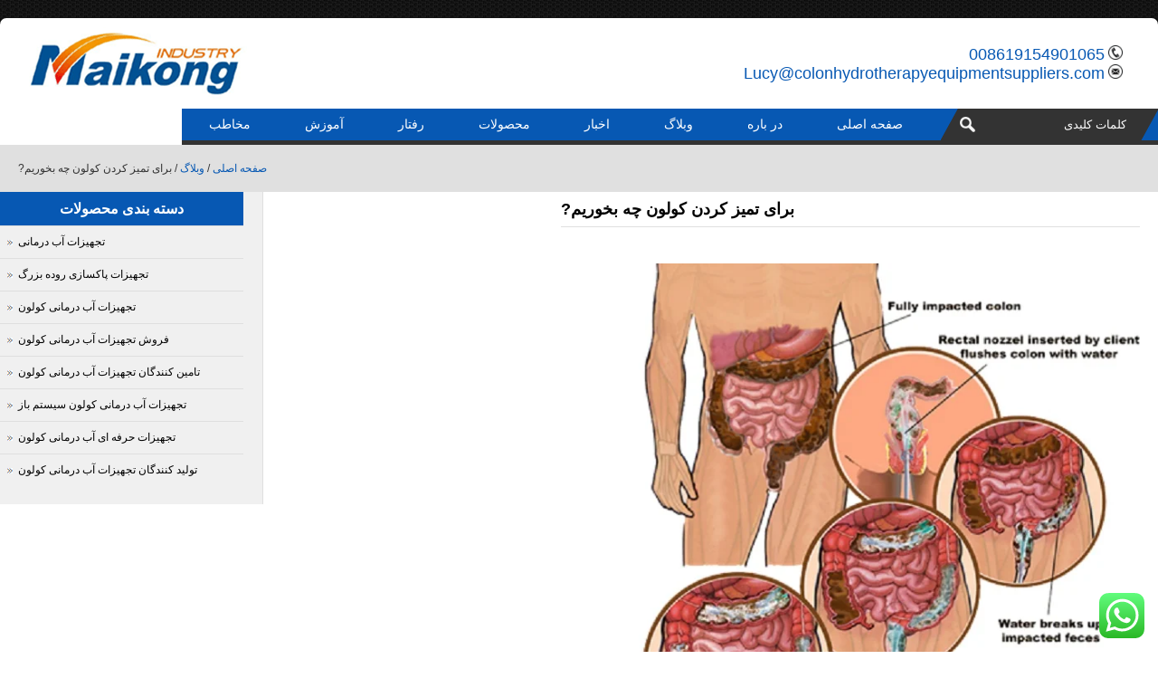

--- FILE ---
content_type: text/html; charset=UTF-8
request_url: https://www.colonhydrotherapyequipmentsuppliers.com/what-to-eat-to-clean-colon.html?lang=fa
body_size: 15618
content:
<!DOCTYPE html PUBLIC "-//W3C//DTD XHTML 1.0 Transitional//EN" "http://www.w3.org/TR/xhtml1/DTD/xhtml1-transitional.dtd">
<html xmlns="http://www.w3.org/1999/xhtml" lang="fa" dir="rtl">
<head>
<title>What To Eat To Clean Colon? &ndash; تولید کننده تجهیزات آب درمانی کولون</title>
<meta http-equiv="Content-Type" content="text/html; charset=utf-8" />
<meta name="viewport" content="width=device-width; initial-scale=1.0" />

<meta name="description" content="Eat more fiber-rich foods like fruits, سبزیجات, غلات کامل, and legumes. 	Drink plenty of water to help flush out toxins and waste from your colon. 	Include probiotic-rich foods like yogurt, kefir, and fer..." />
<link rel="stylesheet" type="text/css" media="all" href="https://www.colonhydrotherapyequipmentsuppliers.com/wp-content/themes/seoway2019/seoway20149/style.css" />
<script type='text/javascript' src='https://www.colonhydrotherapyequipmentsuppliers.com/wp-includes/js/jquery/jquery.js'></script>
<script type='text/javascript' language="javascript1.2" src="https://www.colonhydrotherapyequipmentsuppliers.com/wp-content/themes/seoway2019/seoway20149/imgfade.js"></script>
<style>
body{ background-color:#ffffff; background-image:url(https://www.colonhydrotherapyequipmentsuppliers.com/wp-content/themes/seoway2019/seoway20149/images/bg.jpg);}
#pic ul li:hover .prom{ border:1px solid #0758b3;}
a.button5,#access ul ul :hover > a,#access { background-color:#0758b3;}
#primary h3{border:1px solid #0758b3; background-color:#0758b3;}
#primary li .current-cat a,#primary li .current-cat-parent a,a:link,a:visited,#top a:hover,#access ul ul  a:hover ,#access ul ul li.current_page_item > a,
#access ul ul li.current-menu-ancestor > a,
#access ul ul li.current-menu-item > a,
#access ul ul li.current-menu-parent > a,#primary li ul  li:hover a{color:#0758b3;}
#mchatbutton{ background-color:#0758b3; }
.qqlv {border: 5px solid #0758b3;}
</style>
<script id="cookieyes" type="text/javascript" src="https://cdn-cookieyes.com/client_data/c937661bfcd62d60791cfe8c/script.js"></script>
<!-- Search Engine Optimization by Rank Math PRO - https://rankmath.com/ -->
<meta name="description" content="Eat more fiber-rich foods like fruits, سبزیجات, غلات کامل, and legumes. Drink plenty of water to help flush out toxins and waste from your colon."/>
<meta name="robots" content="follow, index, max-snippet:-1, max-video-preview:-1, max-image-preview:large"/>
<link rel="canonical" href="https://www.colonhydrotherapyequipmentsuppliers.com/fa/what-to-eat-to-clean-colon.html" />
<meta property="og:locale" content="fa_IR" />
<meta property="og:type" content="article" />
<meta property="og:title" content="What To Eat To Clean Colon? &ndash; تولید کننده تجهیزات آب درمانی کولون" />
<meta property="og:description" content="Eat more fiber-rich foods like fruits, سبزیجات, غلات کامل, and legumes. Drink plenty of water to help flush out toxins and waste from your colon." />
<meta property="og:url" content="https://www.colonhydrotherapyequipmentsuppliers.com/what-to-eat-to-clean-colon.html" />
<meta property="og:site_name" content="تولید کننده تجهیزات آب درمانی کولون" />
<meta property="article:section" content="وبلاگ" />
<meta property="og:image" content="https://www.colonhydrotherapyequipmentsuppliers.com/wp-content/uploads/2023/08/Colonics-Machine-Price-198.jpg" />
<meta property="og:image:secure_url" content="https://www.colonhydrotherapyequipmentsuppliers.com/wp-content/uploads/2023/08/Colonics-Machine-Price-198.jpg" />
<meta property="og:image:width" content="700" />
<meta property="og:image:height" content="723" />
<meta property="og:image:alt" content="قیمت دستگاه کولونکس" />
<meta property="og:image:type" content="image/jpeg" />
<meta property="article:published_time" content="2023-08-09T07:43:54+00:00" />
<meta name="twitter:card" content="summary_large_image" />
<meta name="twitter:title" content="What To Eat To Clean Colon? &ndash; تولید کننده تجهیزات آب درمانی کولون" />
<meta name="twitter:description" content="Eat more fiber-rich foods like fruits, سبزیجات, غلات کامل, and legumes. Drink plenty of water to help flush out toxins and waste from your colon." />
<meta name="twitter:image" content="https://www.colonhydrotherapyequipmentsuppliers.com/wp-content/uploads/2023/08/Colonics-Machine-Price-198.jpg" />
<meta name="twitter:label1" content="Written by" />
<meta name="twitter:data1" content="تامین کنندگان تجهیزات کولون هیدروتراپی" />
<meta name="twitter:label2" content="Time to read" />
<meta name="twitter:data2" content="Less than a minute" />
<script type="application/ld+json" class="rank-math-schema-pro">{"@context":"https://schema.org","@graph":[{"@type":["HealthAndBeautyBusiness","Organization"],"@id":"https://www.colonhydrotherapyequipmentsuppliers.com/#organization","name":"Colon Hydrotherapy Equipment manufacturer","url":"https://www.colonhydrotherapyequipmentsuppliers.com","email":"colonhydrotherapyequipmentsuppliers","logo":{"@type":"ImageObject","@id":"https://www.colonhydrotherapyequipmentsuppliers.com/#logo","url":"https://www.colonhydrotherapyequipmentsuppliers.com/wp-content/uploads/2024/10/MAIKONG-COLONIC-MACHINE.jpg","contentUrl":"https://www.colonhydrotherapyequipmentsuppliers.com/wp-content/uploads/2024/10/MAIKONG-COLONIC-MACHINE.jpg","caption":"Colon Hydrotherapy Equipment manufacturer","inLanguage":"fa-IR","width":"665","height":"204"},"openingHours":["Monday,Tuesday,Wednesday,Thursday,Friday,Saturday,Sunday 09:00-17:00"],"image":{"@id":"https://www.colonhydrotherapyequipmentsuppliers.com/#logo"}},{"@type":"WebSite","@id":"https://www.colonhydrotherapyequipmentsuppliers.com/#website","url":"https://www.colonhydrotherapyequipmentsuppliers.com","name":"Colon Hydrotherapy Equipment manufacturer","alternateName":"Colon Hydrotherapy Equipment manufacturer","publisher":{"@id":"https://www.colonhydrotherapyequipmentsuppliers.com/#organization"},"inLanguage":"fa-IR"},{"@type":"ImageObject","@id":"https://www.colonhydrotherapyequipmentsuppliers.com/wp-content/uploads/2023/08/Colonics-Machine-Price-198.jpg","url":"https://www.colonhydrotherapyequipmentsuppliers.com/wp-content/uploads/2023/08/Colonics-Machine-Price-198.jpg","width":"200","height":"200","inLanguage":"fa-IR"},{"@type":"BreadcrumbList","@id":"https://www.colonhydrotherapyequipmentsuppliers.com/what-to-eat-to-clean-colon.html#breadcrumb","itemListElement":[{"@type":"ListItem","position":"1","item":{"@id":"https://www.colonhydrotherapyequipmentsuppliers.com","name":"Home"}},{"@type":"ListItem","position":"2","item":{"@id":"https://www.colonhydrotherapyequipmentsuppliers.com/blog","name":"BLOG"}},{"@type":"ListItem","position":"3","item":{"@id":"https://www.colonhydrotherapyequipmentsuppliers.com/what-to-eat-to-clean-colon.html","name":"What to Eat to Clean Colon?"}}]},{"@type":"WebPage","@id":"https://www.colonhydrotherapyequipmentsuppliers.com/what-to-eat-to-clean-colon.html#webpage","url":"https://www.colonhydrotherapyequipmentsuppliers.com/what-to-eat-to-clean-colon.html","name":"What To Eat To Clean Colon? &ndash; Colon Hydrotherapy Equipment Manufacturer","datePublished":"2023-08-09T07:43:54+00:00","dateModified":"2023-08-09T07:43:54+00:00","isPartOf":{"@id":"https://www.colonhydrotherapyequipmentsuppliers.com/#website"},"primaryImageOfPage":{"@id":"https://www.colonhydrotherapyequipmentsuppliers.com/wp-content/uploads/2023/08/Colonics-Machine-Price-198.jpg"},"inLanguage":"fa-IR","breadcrumb":{"@id":"https://www.colonhydrotherapyequipmentsuppliers.com/what-to-eat-to-clean-colon.html#breadcrumb"}},{"@type":"Person","@id":"https://www.colonhydrotherapyequipmentsuppliers.com/author/colonhydrotherapyequipmentsuppliers","name":"colonhydrotherapyequipmentsuppliers","url":"https://www.colonhydrotherapyequipmentsuppliers.com/author/colonhydrotherapyequipmentsuppliers","image":{"@type":"ImageObject","@id":"https://secure.gravatar.com/avatar/d6e526a901c7dddd6f3271e32bb19dfbc86a3211efef455fe321c146a191a0fe?s=96&amp;d=mm&amp;r=g","url":"https://secure.gravatar.com/avatar/d6e526a901c7dddd6f3271e32bb19dfbc86a3211efef455fe321c146a191a0fe?s=96&amp;d=mm&amp;r=g","caption":"colonhydrotherapyequipmentsuppliers","inLanguage":"fa-IR"},"sameAs":["https://www.colonhydrotherapyequipmentsuppliers.com"],"worksFor":{"@id":"https://www.colonhydrotherapyequipmentsuppliers.com/#organization"}},{"@type":"NewsArticle","headline":"What To Eat To Clean Colon? &ndash; Colon Hydrotherapy Equipment Manufacturer","datePublished":"2023-08-09T07:43:54+00:00","dateModified":"2023-08-09T07:43:54+00:00","articleSection":"BLOG","author":{"@id":"https://www.colonhydrotherapyequipmentsuppliers.com/author/colonhydrotherapyequipmentsuppliers","name":"colonhydrotherapyequipmentsuppliers"},"publisher":{"@id":"https://www.colonhydrotherapyequipmentsuppliers.com/#organization"},"description":"Eat more fiber-rich foods like fruits, vegetables, whole grains, and legumes. Drink plenty of water to help flush out toxins and waste from your colon.","copyrightYear":"2023","copyrightHolder":{"@id":"https://www.colonhydrotherapyequipmentsuppliers.com/#organization"},"name":"What To Eat To Clean Colon? &ndash; Colon Hydrotherapy Equipment Manufacturer","@id":"https://www.colonhydrotherapyequipmentsuppliers.com/what-to-eat-to-clean-colon.html#richSnippet","isPartOf":{"@id":"https://www.colonhydrotherapyequipmentsuppliers.com/what-to-eat-to-clean-colon.html#webpage"},"image":{"@id":"https://www.colonhydrotherapyequipmentsuppliers.com/wp-content/uploads/2023/08/Colonics-Machine-Price-198.jpg"},"inLanguage":"fa-IR","mainEntityOfPage":{"@id":"https://www.colonhydrotherapyequipmentsuppliers.com/what-to-eat-to-clean-colon.html#webpage"}}]}</script>
<!-- /Rank Math WordPress SEO plugin -->

<link rel="alternate" title="oEmbed (JSON)" type="application/json+oembed" href="https://www.colonhydrotherapyequipmentsuppliers.com/fa/wp-json/oembed/1.0/embed?url=https%3A%2F%2Fwww.colonhydrotherapyequipmentsuppliers.com%2Fwhat-to-eat-to-clean-colon.html" />
<link rel="alternate" title="oEmbed (XML)" type="text/xml+oembed" href="https://www.colonhydrotherapyequipmentsuppliers.com/fa/wp-json/oembed/1.0/embed?url=https%3A%2F%2Fwww.colonhydrotherapyequipmentsuppliers.com%2Fwhat-to-eat-to-clean-colon.html&format=xml" />
<style id='wp-img-auto-sizes-contain-inline-css' type='text/css'>
img:is([sizes=auto i],[sizes^="auto," i]){contain-intrinsic-size:3000px 1500px}
/*# sourceURL=wp-img-auto-sizes-contain-inline-css */
</style>
<link rel='stylesheet' id='ht_ctc_main_css-css' href='https://www.colonhydrotherapyequipmentsuppliers.com/wp-content/plugins/click-to-chat-for-whatsapp/new/inc/assets/css/main.css?ver=4.20' type='text/css' media='all' />
<style id='wp-emoji-styles-inline-css' type='text/css'>

	img.wp-smiley, img.emoji {
		display: inline !important;
		border: none !important;
		box-shadow: none !important;
		height: 1em !important;
		width: 1em !important;
		margin: 0 0.07em !important;
		vertical-align: -0.1em !important;
		background: none !important;
		padding: 0 !important;
	}
/*# sourceURL=wp-emoji-styles-inline-css */
</style>
<style id='classic-theme-styles-inline-css' type='text/css'>
/*! This file is auto-generated */
.wp-block-button__link{color:#fff;background-color:#32373c;border-radius:9999px;box-shadow:none;text-decoration:none;padding:calc(.667em + 2px) calc(1.333em + 2px);font-size:1.125em}.wp-block-file__button{background:#32373c;color:#fff;text-decoration:none}
/*# sourceURL=/wp-includes/css/classic-themes.min.css */
</style>
<style id='akismet-widget-style-inline-css' type='text/css'>

			.a-stats {
				--akismet-color-mid-green: #357b49;
				--akismet-color-white: #fff;
				--akismet-color-light-grey: #f6f7f7;

				max-width: 350px;
				width: auto;
			}

			.a-stats * {
				all: unset;
				box-sizing: border-box;
			}

			.a-stats strong {
				font-weight: 600;
			}

			.a-stats a.a-stats__link,
			.a-stats a.a-stats__link:visited,
			.a-stats a.a-stats__link:active {
				background: var(--akismet-color-mid-green);
				border: none;
				box-shadow: none;
				border-radius: 8px;
				color: var(--akismet-color-white);
				cursor: pointer;
				display: block;
				font-family: -apple-system, BlinkMacSystemFont, 'Segoe UI', 'Roboto', 'Oxygen-Sans', 'Ubuntu', 'Cantarell', 'Helvetica Neue', sans-serif;
				font-weight: 500;
				padding: 12px;
				text-align: center;
				text-decoration: none;
				transition: all 0.2s ease;
			}

			/* Extra specificity to deal with TwentyTwentyOne focus style */
			.widget .a-stats a.a-stats__link:focus {
				background: var(--akismet-color-mid-green);
				color: var(--akismet-color-white);
				text-decoration: none;
			}

			.a-stats a.a-stats__link:hover {
				filter: brightness(110%);
				box-shadow: 0 4px 12px rgba(0, 0, 0, 0.06), 0 0 2px rgba(0, 0, 0, 0.16);
			}

			.a-stats .count {
				color: var(--akismet-color-white);
				display: block;
				font-size: 1.5em;
				line-height: 1.4;
				padding: 0 13px;
				white-space: nowrap;
			}
		
/*# sourceURL=akismet-widget-style-inline-css */
</style>
<link rel='stylesheet' id='wp-pagenavi-css' href='https://www.colonhydrotherapyequipmentsuppliers.com/wp-content/plugins/wp-pagenavi/pagenavi-css.css?ver=2.70' type='text/css' media='all' />
<script type="text/javascript" src="https://www.colonhydrotherapyequipmentsuppliers.com/wp-includes/js/jquery/jquery.min.js?ver=3.7.1" id="jquery-core-js"></script>
<script type="text/javascript" src="https://www.colonhydrotherapyequipmentsuppliers.com/wp-includes/js/jquery/jquery-migrate.min.js?ver=3.4.1" id="jquery-migrate-js"></script>
<link rel="https://api.w.org/" href="https://www.colonhydrotherapyequipmentsuppliers.com/wp-json/" /><link rel="alternate" title="JSON" type="application/json" href="https://www.colonhydrotherapyequipmentsuppliers.com/fa/wp-json/wp/v2/posts/695" /><link rel="stylesheet" href="https://www.colonhydrotherapyequipmentsuppliers.com/wp-content/themes/seoway2019/seoway20149/rtl.css" type="text/css" media="screen" />
<link rel='shortlink' href='https://www.colonhydrotherapyequipmentsuppliers.com/?p=695' />
<link rel="alternate" hreflang="en" href="/what-to-eat-to-clean-colon.html"/><link rel="alternate" hreflang="ar" href="/ar/what-to-eat-to-clean-colon.html"/><link rel="alternate" hreflang="nl" href="/nl/what-to-eat-to-clean-colon.html"/><link rel="alternate" hreflang="fr" href="/fr/what-to-eat-to-clean-colon.html"/><link rel="alternate" hreflang="de" href="/de/what-to-eat-to-clean-colon.html"/><link rel="alternate" hreflang="it" href="/it/what-to-eat-to-clean-colon.html"/><link rel="alternate" hreflang="pt" href="/pt/what-to-eat-to-clean-colon.html"/><link rel="alternate" hreflang="ro" href="/ro/what-to-eat-to-clean-colon.html"/><link rel="alternate" hreflang="sd" href="/sd/what-to-eat-to-clean-colon.html"/><link rel="alternate" hreflang="sk" href="/sk/what-to-eat-to-clean-colon.html"/><link rel="alternate" hreflang="sl" href="/sl/what-to-eat-to-clean-colon.html"/><link rel="alternate" hreflang="es" href="/es/what-to-eat-to-clean-colon.html"/><link rel="icon" href="https://www.colonhydrotherapyequipmentsuppliers.com/wp-content/uploads/2025/04/cropped-ico-32x32.webp" sizes="32x32" />
<link rel="icon" href="https://www.colonhydrotherapyequipmentsuppliers.com/wp-content/uploads/2025/04/cropped-ico-192x192.webp" sizes="192x192" />
<link rel="apple-touch-icon" href="https://www.colonhydrotherapyequipmentsuppliers.com/wp-content/uploads/2025/04/cropped-ico-180x180.webp" />
<meta name="msapplication-TileImage" content="https://www.colonhydrotherapyequipmentsuppliers.com/wp-content/uploads/2025/04/cropped-ico-270x270.webp" />
<link rel="icon" href="https://www.colonhydrotherapyequipmentsuppliers.com/wp-content/uploads/2023/05/ico1.png"/>
<style id='global-styles-inline-css' type='text/css'>
:root{--wp--preset--aspect-ratio--square: 1;--wp--preset--aspect-ratio--4-3: 4/3;--wp--preset--aspect-ratio--3-4: 3/4;--wp--preset--aspect-ratio--3-2: 3/2;--wp--preset--aspect-ratio--2-3: 2/3;--wp--preset--aspect-ratio--16-9: 16/9;--wp--preset--aspect-ratio--9-16: 9/16;--wp--preset--color--black: #000000;--wp--preset--color--cyan-bluish-gray: #abb8c3;--wp--preset--color--white: #ffffff;--wp--preset--color--pale-pink: #f78da7;--wp--preset--color--vivid-red: #cf2e2e;--wp--preset--color--luminous-vivid-orange: #ff6900;--wp--preset--color--luminous-vivid-amber: #fcb900;--wp--preset--color--light-green-cyan: #7bdcb5;--wp--preset--color--vivid-green-cyan: #00d084;--wp--preset--color--pale-cyan-blue: #8ed1fc;--wp--preset--color--vivid-cyan-blue: #0693e3;--wp--preset--color--vivid-purple: #9b51e0;--wp--preset--gradient--vivid-cyan-blue-to-vivid-purple: linear-gradient(135deg,rgb(6,147,227) 0%,rgb(155,81,224) 100%);--wp--preset--gradient--light-green-cyan-to-vivid-green-cyan: linear-gradient(135deg,rgb(122,220,180) 0%,rgb(0,208,130) 100%);--wp--preset--gradient--luminous-vivid-amber-to-luminous-vivid-orange: linear-gradient(135deg,rgb(252,185,0) 0%,rgb(255,105,0) 100%);--wp--preset--gradient--luminous-vivid-orange-to-vivid-red: linear-gradient(135deg,rgb(255,105,0) 0%,rgb(207,46,46) 100%);--wp--preset--gradient--very-light-gray-to-cyan-bluish-gray: linear-gradient(135deg,rgb(238,238,238) 0%,rgb(169,184,195) 100%);--wp--preset--gradient--cool-to-warm-spectrum: linear-gradient(135deg,rgb(74,234,220) 0%,rgb(151,120,209) 20%,rgb(207,42,186) 40%,rgb(238,44,130) 60%,rgb(251,105,98) 80%,rgb(254,248,76) 100%);--wp--preset--gradient--blush-light-purple: linear-gradient(135deg,rgb(255,206,236) 0%,rgb(152,150,240) 100%);--wp--preset--gradient--blush-bordeaux: linear-gradient(135deg,rgb(254,205,165) 0%,rgb(254,45,45) 50%,rgb(107,0,62) 100%);--wp--preset--gradient--luminous-dusk: linear-gradient(135deg,rgb(255,203,112) 0%,rgb(199,81,192) 50%,rgb(65,88,208) 100%);--wp--preset--gradient--pale-ocean: linear-gradient(135deg,rgb(255,245,203) 0%,rgb(182,227,212) 50%,rgb(51,167,181) 100%);--wp--preset--gradient--electric-grass: linear-gradient(135deg,rgb(202,248,128) 0%,rgb(113,206,126) 100%);--wp--preset--gradient--midnight: linear-gradient(135deg,rgb(2,3,129) 0%,rgb(40,116,252) 100%);--wp--preset--font-size--small: 13px;--wp--preset--font-size--medium: 20px;--wp--preset--font-size--large: 36px;--wp--preset--font-size--x-large: 42px;--wp--preset--spacing--20: 0.44rem;--wp--preset--spacing--30: 0.67rem;--wp--preset--spacing--40: 1rem;--wp--preset--spacing--50: 1.5rem;--wp--preset--spacing--60: 2.25rem;--wp--preset--spacing--70: 3.38rem;--wp--preset--spacing--80: 5.06rem;--wp--preset--shadow--natural: 6px 6px 9px rgba(0, 0, 0, 0.2);--wp--preset--shadow--deep: 12px 12px 50px rgba(0, 0, 0, 0.4);--wp--preset--shadow--sharp: 6px 6px 0px rgba(0, 0, 0, 0.2);--wp--preset--shadow--outlined: 6px 6px 0px -3px rgb(255, 255, 255), 6px 6px rgb(0, 0, 0);--wp--preset--shadow--crisp: 6px 6px 0px rgb(0, 0, 0);}:where(.is-layout-flex){gap: 0.5em;}:where(.is-layout-grid){gap: 0.5em;}body .is-layout-flex{display: flex;}.is-layout-flex{flex-wrap: wrap;align-items: center;}.is-layout-flex > :is(*, div){margin: 0;}body .is-layout-grid{display: grid;}.is-layout-grid > :is(*, div){margin: 0;}:where(.wp-block-columns.is-layout-flex){gap: 2em;}:where(.wp-block-columns.is-layout-grid){gap: 2em;}:where(.wp-block-post-template.is-layout-flex){gap: 1.25em;}:where(.wp-block-post-template.is-layout-grid){gap: 1.25em;}.has-black-color{color: var(--wp--preset--color--black) !important;}.has-cyan-bluish-gray-color{color: var(--wp--preset--color--cyan-bluish-gray) !important;}.has-white-color{color: var(--wp--preset--color--white) !important;}.has-pale-pink-color{color: var(--wp--preset--color--pale-pink) !important;}.has-vivid-red-color{color: var(--wp--preset--color--vivid-red) !important;}.has-luminous-vivid-orange-color{color: var(--wp--preset--color--luminous-vivid-orange) !important;}.has-luminous-vivid-amber-color{color: var(--wp--preset--color--luminous-vivid-amber) !important;}.has-light-green-cyan-color{color: var(--wp--preset--color--light-green-cyan) !important;}.has-vivid-green-cyan-color{color: var(--wp--preset--color--vivid-green-cyan) !important;}.has-pale-cyan-blue-color{color: var(--wp--preset--color--pale-cyan-blue) !important;}.has-vivid-cyan-blue-color{color: var(--wp--preset--color--vivid-cyan-blue) !important;}.has-vivid-purple-color{color: var(--wp--preset--color--vivid-purple) !important;}.has-black-background-color{background-color: var(--wp--preset--color--black) !important;}.has-cyan-bluish-gray-background-color{background-color: var(--wp--preset--color--cyan-bluish-gray) !important;}.has-white-background-color{background-color: var(--wp--preset--color--white) !important;}.has-pale-pink-background-color{background-color: var(--wp--preset--color--pale-pink) !important;}.has-vivid-red-background-color{background-color: var(--wp--preset--color--vivid-red) !important;}.has-luminous-vivid-orange-background-color{background-color: var(--wp--preset--color--luminous-vivid-orange) !important;}.has-luminous-vivid-amber-background-color{background-color: var(--wp--preset--color--luminous-vivid-amber) !important;}.has-light-green-cyan-background-color{background-color: var(--wp--preset--color--light-green-cyan) !important;}.has-vivid-green-cyan-background-color{background-color: var(--wp--preset--color--vivid-green-cyan) !important;}.has-pale-cyan-blue-background-color{background-color: var(--wp--preset--color--pale-cyan-blue) !important;}.has-vivid-cyan-blue-background-color{background-color: var(--wp--preset--color--vivid-cyan-blue) !important;}.has-vivid-purple-background-color{background-color: var(--wp--preset--color--vivid-purple) !important;}.has-black-border-color{border-color: var(--wp--preset--color--black) !important;}.has-cyan-bluish-gray-border-color{border-color: var(--wp--preset--color--cyan-bluish-gray) !important;}.has-white-border-color{border-color: var(--wp--preset--color--white) !important;}.has-pale-pink-border-color{border-color: var(--wp--preset--color--pale-pink) !important;}.has-vivid-red-border-color{border-color: var(--wp--preset--color--vivid-red) !important;}.has-luminous-vivid-orange-border-color{border-color: var(--wp--preset--color--luminous-vivid-orange) !important;}.has-luminous-vivid-amber-border-color{border-color: var(--wp--preset--color--luminous-vivid-amber) !important;}.has-light-green-cyan-border-color{border-color: var(--wp--preset--color--light-green-cyan) !important;}.has-vivid-green-cyan-border-color{border-color: var(--wp--preset--color--vivid-green-cyan) !important;}.has-pale-cyan-blue-border-color{border-color: var(--wp--preset--color--pale-cyan-blue) !important;}.has-vivid-cyan-blue-border-color{border-color: var(--wp--preset--color--vivid-cyan-blue) !important;}.has-vivid-purple-border-color{border-color: var(--wp--preset--color--vivid-purple) !important;}.has-vivid-cyan-blue-to-vivid-purple-gradient-background{background: var(--wp--preset--gradient--vivid-cyan-blue-to-vivid-purple) !important;}.has-light-green-cyan-to-vivid-green-cyan-gradient-background{background: var(--wp--preset--gradient--light-green-cyan-to-vivid-green-cyan) !important;}.has-luminous-vivid-amber-to-luminous-vivid-orange-gradient-background{background: var(--wp--preset--gradient--luminous-vivid-amber-to-luminous-vivid-orange) !important;}.has-luminous-vivid-orange-to-vivid-red-gradient-background{background: var(--wp--preset--gradient--luminous-vivid-orange-to-vivid-red) !important;}.has-very-light-gray-to-cyan-bluish-gray-gradient-background{background: var(--wp--preset--gradient--very-light-gray-to-cyan-bluish-gray) !important;}.has-cool-to-warm-spectrum-gradient-background{background: var(--wp--preset--gradient--cool-to-warm-spectrum) !important;}.has-blush-light-purple-gradient-background{background: var(--wp--preset--gradient--blush-light-purple) !important;}.has-blush-bordeaux-gradient-background{background: var(--wp--preset--gradient--blush-bordeaux) !important;}.has-luminous-dusk-gradient-background{background: var(--wp--preset--gradient--luminous-dusk) !important;}.has-pale-ocean-gradient-background{background: var(--wp--preset--gradient--pale-ocean) !important;}.has-electric-grass-gradient-background{background: var(--wp--preset--gradient--electric-grass) !important;}.has-midnight-gradient-background{background: var(--wp--preset--gradient--midnight) !important;}.has-small-font-size{font-size: var(--wp--preset--font-size--small) !important;}.has-medium-font-size{font-size: var(--wp--preset--font-size--medium) !important;}.has-large-font-size{font-size: var(--wp--preset--font-size--large) !important;}.has-x-large-font-size{font-size: var(--wp--preset--font-size--x-large) !important;}
/*# sourceURL=global-styles-inline-css */
</style>
<meta name="translation-stats" content='{"total_phrases":143,"translated_phrases":95,"human_translated_phrases":null,"hidden_phrases":15,"hidden_translated_phrases":15,"hidden_translateable_phrases":null,"meta_phrases":54,"meta_translated_phrases":14,"time":null}'/>
</head>
<body>
<div id="pages">
<div id="wrapper">
<div id="top">
	<div id="mleft" class="header"><a href="https://www.colonhydrotherapyequipmentsuppliers.com/fa/" title="تولید کننده تجهیزات آب درمانی کولون"><img src="https://www.colonhydrotherapyequipmentsuppliers.com/wp-content/uploads/2023/05/logo1.gif" alt="تولید کننده تجهیزات آب درمانی کولون" /></a>
    </div>
    <div id="mright" class="header"><ul><li><img src="https://www.colonhydrotherapyequipmentsuppliers.com/wp-content/themes/seoway2019/seoway20149/images/tel.png" alt="تلفن" /> <a href="tel:008619154901065">008619154901065</a></li><li><img src="https://www.colonhydrotherapyequipmentsuppliers.com/wp-content/themes/seoway2019/seoway20149/images/email.png" alt="ایمیل"  /> <a href="mailto:Lucy@colonhydrotherapyequipmentsuppliers.com">Lucy@colonhydrotherapyequipmentsuppliers.com</a></li></ul></div>
    <div class="mclear"></div>
</div>
<div id="mymenus"><div id="mbl"></div>
<div id="access">
<div id="mleft" class="mymenu"><div class="menu-header"><ul id="menu-main" class="menu"><li id="menu-item-38" class="menu-item menu-item-type-custom menu-item-object-custom menu-item-home menu-item-38"><a href="https://www.colonhydrotherapyequipmentsuppliers.com/fa/">صفحه اصلی</a></li>
<li id="menu-item-42" class="menu-item menu-item-type-post_type menu-item-object-page menu-item-has-children menu-item-42"><a href="https://www.colonhydrotherapyequipmentsuppliers.com/fa/about-us">در باره</a>
<ul class="sub-menu">
	<li id="menu-item-46" class="menu-item menu-item-type-post_type menu-item-object-page menu-item-46"><a href="https://www.colonhydrotherapyequipmentsuppliers.com/fa/show-rooms">مدل</a></li>
	<li id="menu-item-221" class="menu-item menu-item-type-post_type menu-item-object-page menu-item-221"><a href="https://www.colonhydrotherapyequipmentsuppliers.com/fa/monkon-colon-hydrotherapy-equipments-features">امکانات</a></li>
	<li id="menu-item-44" class="menu-item menu-item-type-post_type menu-item-object-page menu-item-44"><a href="https://www.colonhydrotherapyequipmentsuppliers.com/fa/factory">کارخانه</a></li>
</ul>
</li>
<li id="menu-item-47" class="menu-item menu-item-type-taxonomy menu-item-object-category current-post-ancestor current-menu-parent current-post-parent menu-item-47"><a href="https://www.colonhydrotherapyequipmentsuppliers.com/fa/blog">وبلاگ</a></li>
<li id="menu-item-54" class="menu-item menu-item-type-taxonomy menu-item-object-category menu-item-54"><a href="https://www.colonhydrotherapyequipmentsuppliers.com/fa/news">اخبار</a></li>
<li id="menu-item-344" class="menu-item menu-item-type-post_type menu-item-object-page menu-item-has-children menu-item-344"><a href="https://www.colonhydrotherapyequipmentsuppliers.com/fa/products">محصولات</a>
<ul class="sub-menu">
	<li id="menu-item-48" class="menu-item menu-item-type-taxonomy menu-item-object-category menu-item-48"><a href="https://www.colonhydrotherapyequipmentsuppliers.com/fa/colon-cleanse-equipment">تجهیزات پاکسازی روده بزرگ</a></li>
	<li id="menu-item-53" class="menu-item menu-item-type-taxonomy menu-item-object-category menu-item-53"><a href="https://www.colonhydrotherapyequipmentsuppliers.com/fa/hydrotherapy-equipment">تجهیزات آب درمانی</a></li>
	<li id="menu-item-49" class="menu-item menu-item-type-taxonomy menu-item-object-category menu-item-49"><a href="https://www.colonhydrotherapyequipmentsuppliers.com/fa/colon-hydrotherapy-equipment">تجهیزات آب درمانی کولون</a></li>
	<li id="menu-item-50" class="menu-item menu-item-type-taxonomy menu-item-object-category menu-item-50"><a href="https://www.colonhydrotherapyequipmentsuppliers.com/fa/colon-hydrotherapy-equipment-for-sale">فروش تجهیزات آب درمانی کولون</a></li>
	<li id="menu-item-51" class="menu-item menu-item-type-taxonomy menu-item-object-category menu-item-51"><a href="https://www.colonhydrotherapyequipmentsuppliers.com/fa/colon-hydrotherapy-equipment-manufacturers">تولید کنندگان تجهیزات آب درمانی کولون</a></li>
	<li id="menu-item-52" class="menu-item menu-item-type-taxonomy menu-item-object-category menu-item-52"><a href="https://www.colonhydrotherapyequipmentsuppliers.com/fa/colon-hydrotherapy-equipment-suppliers">تامین کنندگان تجهیزات آب درمانی کولون</a></li>
	<li id="menu-item-55" class="menu-item menu-item-type-taxonomy menu-item-object-category menu-item-55"><a href="https://www.colonhydrotherapyequipmentsuppliers.com/fa/open-system-colon-hydrotherapy-equipment">تجهیزات آب درمانی کولون سیستم باز</a></li>
	<li id="menu-item-56" class="menu-item menu-item-type-taxonomy menu-item-object-category menu-item-56"><a href="https://www.colonhydrotherapyequipmentsuppliers.com/fa/professional-colon-hydrotherapy-equipment">تجهیزات حرفه ای آب درمانی کولون</a></li>
</ul>
</li>
<li id="menu-item-197" class="menu-item menu-item-type-taxonomy menu-item-object-category menu-item-has-children menu-item-197"><a href="https://www.colonhydrotherapyequipmentsuppliers.com/fa/treatment-supplies">رفتار</a>
<ul class="sub-menu">
	<li id="menu-item-198" class="menu-item menu-item-type-taxonomy menu-item-object-category menu-item-198"><a href="https://www.colonhydrotherapyequipmentsuppliers.com/fa/treatment-supplies/additional-supplies">لوازم اضافی</a></li>
	<li id="menu-item-200" class="menu-item menu-item-type-taxonomy menu-item-object-category menu-item-200"><a href="https://www.colonhydrotherapyequipmentsuppliers.com/fa/treatment-supplies/rectal-tips">نکات رکتوم</a></li>
	<li id="menu-item-201" class="menu-item menu-item-type-taxonomy menu-item-object-category menu-item-201"><a href="https://www.colonhydrotherapyequipmentsuppliers.com/fa/treatment-supplies/speculum-kits">کیت اسپکولوم</a></li>
	<li id="menu-item-199" class="menu-item menu-item-type-taxonomy menu-item-object-category menu-item-199"><a href="https://www.colonhydrotherapyequipmentsuppliers.com/fa/treatment-supplies/medical-charts">نمودارهای پزشکی</a></li>
</ul>
</li>
<li id="menu-item-204" class="menu-item menu-item-type-post_type menu-item-object-page menu-item-has-children menu-item-204"><a href="https://www.colonhydrotherapyequipmentsuppliers.com/fa/training">آموزش</a>
<ul class="sub-menu">
	<li id="menu-item-186" class="menu-item menu-item-type-post_type menu-item-object-page menu-item-186"><a href="https://www.colonhydrotherapyequipmentsuppliers.com/fa/how-to-install-the-maikong-monkon-colon-hydrotherapy-equipment">نصب</a></li>
	<li id="menu-item-185" class="menu-item menu-item-type-post_type menu-item-object-page menu-item-185"><a href="https://www.colonhydrotherapyequipmentsuppliers.com/fa/do-you-know-how-to-use-the-maikong-monkon-colon-hydrotherapy-equipment">استفاده کنید</a></li>
	<li id="menu-item-226" class="menu-item menu-item-type-post_type menu-item-object-page menu-item-226"><a href="https://www.colonhydrotherapyequipmentsuppliers.com/fa/install-setup">Setup را نصب کنید</a></li>
</ul>
</li>
<li id="menu-item-43" class="menu-item menu-item-type-post_type menu-item-object-page menu-item-has-children menu-item-43"><a href="https://www.colonhydrotherapyequipmentsuppliers.com/fa/contact-us">مخاطب</a>
<ul class="sub-menu">
	<li id="menu-item-616" class="menu-item menu-item-type-post_type menu-item-object-page menu-item-616"><a href="https://www.colonhydrotherapyequipmentsuppliers.com/fa/colon-hydrotherapy-equipment-suppliers-show-rooms">اتاق های نمایش تجهیزات</a></li>
	<li id="menu-item-213" class="menu-item menu-item-type-post_type menu-item-object-page menu-item-213"><a href="https://www.colonhydrotherapyequipmentsuppliers.com/fa/distributors">توزیع کنندگان</a></li>
	<li id="menu-item-216" class="menu-item menu-item-type-post_type menu-item-object-page menu-item-216"><a href="https://www.colonhydrotherapyequipmentsuppliers.com/fa/support">حمایت کردن</a></li>
	<li id="menu-item-340" class="menu-item menu-item-type-post_type menu-item-object-page menu-item-340"><a href="https://www.colonhydrotherapyequipmentsuppliers.com/fa/dispatch-and-delivery">ارسال و تحویل</a></li>
	<li id="menu-item-332" class="menu-item menu-item-type-post_type menu-item-object-page menu-item-332"><a href="https://www.colonhydrotherapyequipmentsuppliers.com/fa/refunds-and-returns">بازپرداخت و برگرداندن</a></li>
</ul>
</li>
</ul></div></div>
<div id="mright">
<form role="search" method="get" id="searchform" class="searchform" action="https://www.colonhydrotherapyequipmentsuppliers.com/"><table border="0" cellspacing="0" cellpadding="0" id="mtable" >
  <tr>
    <td align="right"><input type="text" value="کلمات کلیدی" name="s" id="s" placeholder="keywords" /></td>
    <td align="left" ><input type="image"  src="https://www.colonhydrotherapyequipmentsuppliers.com/wp-content/themes/seoway2019/seoway20149/images/search.png"  /></td>
  </tr>
</table></form>
</div></div>
</div>

<div id="wrapper">
<div id="mynav"><a href="https://www.colonhydrotherapyequipmentsuppliers.com/fa/">صفحه اصلی</a> /  <a href="https://www.colonhydrotherapyequipmentsuppliers.com/fa/blog">وبلاگ</a> / برای تمیز کردن کولون چه بخوریم?</div>
<div id="container">
  <div id="content">
     <h3 class="button2">برای تمیز کردن کولون چه بخوریم?</h3>
			  <div class="mge"></div>
 
<div class="mge30"></div>


                <div id="mycontents"><h2><img fetchpriority="high" decoding="async" class="aligncenter size-full wp-image-693" src="https://www.colonhydrotherapyequipmentsuppliers.com/wp-content/uploads/2023/08/Colonics-Machine-Price-198.jpg" alt="Colonics Machine Price" width="700" height="723" title="برای تمیز کردن کولون چه بخوریملونکسolon? 1" srcset="https://www.colonhydrotherapyequipmentsuppliers.com/wp-content/uploads/2023/08/Colonics-Machine-Price-198.jpg 700w, https://www.colonhydrotherapyequipmentsuppliers.com/wp-content/uploads/2023/08/Colonics-Machine-Price-198-290x300.jpg 290w" sizes="(max-width: 700px) 100vw, 700px" /></h2>
<ul>
<li><span class ="tr_" id="tr_1" data-source="" data-orig="Eat more fiber-rich foods like fruits">Eat more fiber-rich foods like fruits</span>, سبزیجات, غلات کامل, <span class ="tr_" id="tr_2" data-source="" data-orig="and legumes">and legumes</span>.</li>
<li><span class ="tr_" id="tr_3" data-source="" data-orig="Drink plenty of water to help flush out toxins and waste from your colon">Drink plenty of water to help flush out toxins and waste from your colon</span>.</li>
<li><span class ="tr_" id="tr_4" data-source="" data-orig="Include probiotic-rich foods like yogurt">Include probiotic-rich foods like yogurt</span>, <span class ="tr_" id="tr_5" data-source="" data-orig="kefir">kefir</span>, <span class ="tr_" id="tr_6" data-source="" data-orig="and fermented vegetables to improve gut health">and fermented vegetables to improve gut health</span>.</li>
</ul>
</div>
                
                
                <hr />
                 &nbsp;
<h2><strong><span style="color: #3366ff;">از طریق واتساپ به صورت آنلاین با ما تماس بگیرید:</span></strong></h2>
<img class="aligncenter size-full wp-image-1376" src="https://www.colonhydrotherapyequipmentsuppliers.com/wp-content/uploads/2024/10/WHATSAPP-LUCYMARK.jpg" alt="" width="1472" height="716" />
              
              <div id="mleft" style="padding-right:50px;"> <em></em></div>
               <!-- AddThis Button BEGIN -->
             
        <!-- AddThis Button END -->  
        
                <div class="mge"></div>
                                <div class="mge"></div>
            	<div class="mge"></div><div class="mge"></div><div class="mge"></div>
      			<div id="nav-above" class="navigation">
					<div class="nav-previous"><a href="https://www.colonhydrotherapyequipmentsuppliers.com/fa/how-to-get-the-colon-hydrotherapy-machine-price.html" rel="prev"><span class="meta-nav">قبلی: </span> نحوه دریافت قیمت دستگاه آب درمانی کولون</a></div>
					<div class="nav-next" align="right"><a href="https://www.colonhydrotherapyequipmentsuppliers.com/fa/how-to-do-a-gut-cleanse.html" rel="next"><span class="meta-nav">بعد: </span> <span class ="tr_" id="tr_7" data-source="" data-orig="How to Do a Gut Cleanse">How to Do a Gut Cleanse</span>?</a></div>
	  			</div><!-- #nav-above -->
                <h3 class="button2">موارد مرتبط</h3>
                                <div class="mge"></div>
                				<div class="mnews">» <a href="https://www.colonhydrotherapyequipmentsuppliers.com/fa/what-to-expect-during-colon-hydrotherapy.html" title="در طول هیدروتراپی روده بزرگ چه انتظاری دارید">در طول هیدروتراپی روده بزرگ چه انتظاری دارید</a></div>
								<div class="mnews">» <a href="https://www.colonhydrotherapyequipmentsuppliers.com/fa/what-is-a-colonic-irrigation-hydrotherapy.html" title="هیدروتراپی آبیاری کولون چیست?">هیدروتراپی آبیاری کولون چیست?</a></div>
								<div class="mnews">» <a href="https://www.colonhydrotherapyequipmentsuppliers.com/fa/whats-colon-hydrotherapy-learn-how-it-improves-digestive-health.html" title="هیدروتراپی روده بزرگ چیست? بیاموزید که چگونه سلامت گوارشی را بهبود می بخشد">هیدروتراپی روده بزرگ چیست? بیاموزید که چگونه سلامت گوارشی را بهبود می بخشد</a></div>
								<div class="mnews">» <a href="https://www.colonhydrotherapyequipmentsuppliers.com/fa/what-to-eat-before-colon-hydrotherapy.html" title="قبل از هیدروتراپی روده بزرگ چه چیزی بخورید?">قبل از هیدروتراپی روده بزرگ چه چیزی بخورید?</a></div>
				                <div class="mge"></div>
			</div><!-- #content -->
		</div><!-- #container -->
 
<div id="primary" align="left"><ul>
<li class="widget-container widget_categories topside product"><h3 class="widget-title">دسته بندی محصولات</h3>
<ul>
	<li class="cat-item cat-item-1"><a href="https://www.colonhydrotherapyequipmentsuppliers.com/fa/hydrotherapy-equipment">تجهیزات آب درمانی</a>
</li>
	<li class="cat-item cat-item-3"><a href="https://www.colonhydrotherapyequipmentsuppliers.com/fa/colon-cleanse-equipment">تجهیزات پاکسازی روده بزرگ</a>
</li>
	<li class="cat-item cat-item-2"><a href="https://www.colonhydrotherapyequipmentsuppliers.com/fa/colon-hydrotherapy-equipment">تجهیزات آب درمانی کولون</a>
</li>
	<li class="cat-item cat-item-4"><a href="https://www.colonhydrotherapyequipmentsuppliers.com/fa/colon-hydrotherapy-equipment-for-sale">فروش تجهیزات آب درمانی کولون</a>
</li>
	<li class="cat-item cat-item-7"><a href="https://www.colonhydrotherapyequipmentsuppliers.com/fa/colon-hydrotherapy-equipment-suppliers">تامین کنندگان تجهیزات آب درمانی کولون</a>
</li>
	<li class="cat-item cat-item-5"><a href="https://www.colonhydrotherapyequipmentsuppliers.com/fa/open-system-colon-hydrotherapy-equipment">تجهیزات آب درمانی کولون سیستم باز</a>
</li>
	<li class="cat-item cat-item-6"><a href="https://www.colonhydrotherapyequipmentsuppliers.com/fa/professional-colon-hydrotherapy-equipment">تجهیزات حرفه ای آب درمانی کولون</a>
</li>
	<li class="cat-item cat-item-8"><a href="https://www.colonhydrotherapyequipmentsuppliers.com/fa/colon-hydrotherapy-equipment-manufacturers">تولید کنندگان تجهیزات آب درمانی کولون</a>
</li>
</ul>
</li>
 
</ul>
</div><!-- #primary .widget-area -->
<div class="mclear"></div>
</div>
<div class="mclear"></div>
<div class="mge10" style="background-color:#f0f0f0;border-radius:0.5em;-moz-border-radius: 0.5em;-webkit-border-radius: 0.5em;-khtml-border-radius: 0.5em;"><a href="javascript:void(0)" onclick="goto_top()" class="button2"></a></div>

<script type="speculationrules">
{"prefetch":[{"source":"document","where":{"and":[{"href_matches":"/*"},{"not":{"href_matches":["/wp-*.php","/wp-admin/*","/wp-content/uploads/*","/wp-content/*","/wp-content/plugins/*","/wp-content/themes/seoway2019/seoway20149/*","/*\\?(.+)"]}},{"not":{"selector_matches":"a[rel~=\"nofollow\"]"}},{"not":{"selector_matches":".no-prefetch, .no-prefetch a"}}]},"eagerness":"conservative"}]}
</script>
<!-- Click to Chat - https://holithemes.com/plugins/click-to-chat/  v4.20 -->  
            <div class="ht-ctc ht-ctc-chat ctc-analytics ctc_wp_desktop style-2  " id="ht-ctc-chat"  
                style="display: none;  position: fixed; bottom: 15px; right: 15px;"   >
                                <div class="ht_ctc_style ht_ctc_chat_style">
                <div  style="display: flex; justify-content: center; align-items: center; flex-direction:row-reverse; " class="ctc-analytics ctc_s_2">
    <p class="ctc-analytics ctc_cta ctc_cta_stick ht-ctc-cta  ht-ctc-cta-hover " style="padding: 0px 16px; line-height: 1.6; font-size: 15px; background-color: #25D366; color: #ffffff; border-radius:10px; margin:0 10px;  display: none; order: 0; ">واتساپ ما</p>
    <svg style="pointer-events:none; display:block; height:50px; width:50px;" width="50px" height="50px" viewBox="0 0 1024 1024">
        <defs>
        <path id="htwasqicona-chat" d="M1023.941 765.153c0 5.606-.171 17.766-.508 27.159-.824 22.982-2.646 52.639-5.401 66.151-4.141 20.306-10.392 39.472-18.542 55.425-9.643 18.871-21.943 35.775-36.559 50.364-14.584 14.56-31.472 26.812-50.315 36.416-16.036 8.172-35.322 14.426-55.744 18.549-13.378 2.701-42.812 4.488-65.648 5.3-9.402.336-21.564.505-27.15.505l-504.226-.081c-5.607 0-17.765-.172-27.158-.509-22.983-.824-52.639-2.646-66.152-5.4-20.306-4.142-39.473-10.392-55.425-18.542-18.872-9.644-35.775-21.944-50.364-36.56-14.56-14.584-26.812-31.471-36.415-50.314-8.174-16.037-14.428-35.323-18.551-55.744-2.7-13.378-4.487-42.812-5.3-65.649-.334-9.401-.503-21.563-.503-27.148l.08-504.228c0-5.607.171-17.766.508-27.159.825-22.983 2.646-52.639 5.401-66.151 4.141-20.306 10.391-39.473 18.542-55.426C34.154 93.24 46.455 76.336 61.07 61.747c14.584-14.559 31.472-26.812 50.315-36.416 16.037-8.172 35.324-14.426 55.745-18.549 13.377-2.701 42.812-4.488 65.648-5.3 9.402-.335 21.565-.504 27.149-.504l504.227.081c5.608 0 17.766.171 27.159.508 22.983.825 52.638 2.646 66.152 5.401 20.305 4.141 39.472 10.391 55.425 18.542 18.871 9.643 35.774 21.944 50.363 36.559 14.559 14.584 26.812 31.471 36.415 50.315 8.174 16.037 14.428 35.323 18.551 55.744 2.7 13.378 4.486 42.812 5.3 65.649.335 9.402.504 21.564.504 27.15l-.082 504.226z"/>
        </defs>
        <linearGradient id="htwasqiconb-chat" gradientUnits="userSpaceOnUse" x1="512.001" y1=".978" x2="512.001" y2="1025.023">
            <stop offset="0" stop-color="#61fd7d"/>
            <stop offset="1" stop-color="#2bb826"/>
        </linearGradient>
        <use xlink:href="#htwasqicona-chat" overflow="visible" style="fill: url(#htwasqiconb-chat)" fill="url(#htwasqiconb-chat)"/>
        <g>
            <path style="fill: #FFFFFF;" fill="#FFF" d="M783.302 243.246c-69.329-69.387-161.529-107.619-259.763-107.658-202.402 0-367.133 164.668-367.214 367.072-.026 64.699 16.883 127.854 49.017 183.522l-52.096 190.229 194.665-51.047c53.636 29.244 114.022 44.656 175.482 44.682h.151c202.382 0 367.128-164.688 367.21-367.094.039-98.087-38.121-190.319-107.452-259.706zM523.544 808.047h-.125c-54.767-.021-108.483-14.729-155.344-42.529l-11.146-6.612-115.517 30.293 30.834-112.592-7.259-11.544c-30.552-48.579-46.688-104.729-46.664-162.379.066-168.229 136.985-305.096 305.339-305.096 81.521.031 158.154 31.811 215.779 89.482s89.342 134.332 89.312 215.859c-.066 168.243-136.984 305.118-305.209 305.118zm167.415-228.515c-9.177-4.591-54.286-26.782-62.697-29.843-8.41-3.062-14.526-4.592-20.645 4.592-6.115 9.182-23.699 29.843-29.053 35.964-5.352 6.122-10.704 6.888-19.879 2.296-9.176-4.591-38.74-14.277-73.786-45.526-27.275-24.319-45.691-54.359-51.043-63.543-5.352-9.183-.569-14.146 4.024-18.72 4.127-4.109 9.175-10.713 13.763-16.069 4.587-5.355 6.117-9.183 9.175-15.304 3.059-6.122 1.529-11.479-.765-16.07-2.293-4.591-20.644-49.739-28.29-68.104-7.447-17.886-15.013-15.466-20.645-15.747-5.346-.266-11.469-.322-17.585-.322s-16.057 2.295-24.467 11.478-32.113 31.374-32.113 76.521c0 45.147 32.877 88.764 37.465 94.885 4.588 6.122 64.699 98.771 156.741 138.502 21.892 9.45 38.982 15.094 52.308 19.322 21.98 6.979 41.982 5.995 57.793 3.634 17.628-2.633 54.284-22.189 61.932-43.615 7.646-21.427 7.646-39.791 5.352-43.617-2.294-3.826-8.41-6.122-17.585-10.714z"/>
        </g>
        </svg></div>                </div>
            </div>
                        <span class="ht_ctc_chat_data" 
                data-no_number=""
                data-settings="{&quot;number&quot;:&quot;8613510907401&quot;,&quot;pre_filled&quot;:&quot;I from colonhydrotherapyequipmentsuppliers.com, I want to know the colon hydrotherapy equipment price and Info.&quot;,&quot;dis_m&quot;:&quot;show&quot;,&quot;dis_d&quot;:&quot;show&quot;,&quot;css&quot;:&quot;display: none; cursor: pointer; z-index: 99999999;&quot;,&quot;pos_d&quot;:&quot;position: fixed; bottom: 15px; right: 15px;&quot;,&quot;pos_m&quot;:&quot;position: fixed; bottom: 15px; right: 15px;&quot;,&quot;schedule&quot;:&quot;no&quot;,&quot;se&quot;:150,&quot;ani&quot;:&quot;no-animation&quot;,&quot;url_target_d&quot;:&quot;_blank&quot;,&quot;ga&quot;:&quot;yes&quot;,&quot;fb&quot;:&quot;yes&quot;,&quot;g_init&quot;:&quot;default&quot;,&quot;g_an_event_name&quot;:&quot;chat: {number}&quot;,&quot;pixel_event_name&quot;:&quot;Click to Chat by HoliThemes&quot;}" 
            ></span>
            <script type="text/javascript" id="ht_ctc_app_js-js-extra">
/* <![CDATA[ */
var ht_ctc_chat_var = {"number":"8613510907401","pre_filled":"I from colonhydrotherapyequipmentsuppliers.com, I want to know the colon hydrotherapy equipment price and Info.","dis_m":"show","dis_d":"show","css":"display: none; cursor: pointer; z-index: 99999999;","pos_d":"position: fixed; bottom: 15px; right: 15px;","pos_m":"position: fixed; bottom: 15px; right: 15px;","schedule":"no","se":"150","ani":"no-animation","url_target_d":"_blank","ga":"yes","fb":"yes","g_init":"default","g_an_event_name":"chat: {number}","pixel_event_name":"Click to Chat by HoliThemes"};
var ht_ctc_variables = {"g_an_event_name":"chat: {number}","pixel_event_type":"trackCustom","pixel_event_name":"Click to Chat by HoliThemes","g_an_params":["g_an_param_1","g_an_param_2","g_an_param_3"],"g_an_param_1":{"key":"number","value":"{number}"},"g_an_param_2":{"key":"title","value":"{title}"},"g_an_param_3":{"key":"url","value":"{url}"},"pixel_params":["pixel_param_1","pixel_param_2","pixel_param_3","pixel_param_4"],"pixel_param_1":{"key":"Category","value":"Click to Chat for WhatsApp"},"pixel_param_2":{"key":"ID","value":"{number}"},"pixel_param_3":{"key":"Title","value":"{title}"},"pixel_param_4":{"key":"URL","value":"{url}"}};
//# sourceURL=ht_ctc_app_js-js-extra
/* ]]> */
</script>
<script type="text/javascript" src="https://www.colonhydrotherapyequipmentsuppliers.com/wp-content/plugins/click-to-chat-for-whatsapp/new/inc/assets/js/app.js?ver=4.20" id="ht_ctc_app_js-js"></script>
<script id="wp-emoji-settings" type="application/json">
{"baseUrl":"https://s.w.org/images/core/emoji/17.0.2/72x72/","ext":".png","svgUrl":"https://s.w.org/images/core/emoji/17.0.2/svg/","svgExt":".svg","source":{"concatemoji":"https://www.colonhydrotherapyequipmentsuppliers.com/wp-includes/js/wp-emoji-release.min.js?ver=6.9"}}
</script>
<script type="module">
/* <![CDATA[ */
/*! This file is auto-generated */
const a=JSON.parse(document.getElementById("wp-emoji-settings").textContent),o=(window._wpemojiSettings=a,"wpEmojiSettingsSupports"),s=["flag","emoji"];function i(e){try{var t={supportTests:e,timestamp:(new Date).valueOf()};sessionStorage.setItem(o,JSON.stringify(t))}catch(e){}}function c(e,t,n){e.clearRect(0,0,e.canvas.width,e.canvas.height),e.fillText(t,0,0);t=new Uint32Array(e.getImageData(0,0,e.canvas.width,e.canvas.height).data);e.clearRect(0,0,e.canvas.width,e.canvas.height),e.fillText(n,0,0);const a=new Uint32Array(e.getImageData(0,0,e.canvas.width,e.canvas.height).data);return t.every((e,t)=>e===a[t])}function p(e,t){e.clearRect(0,0,e.canvas.width,e.canvas.height),e.fillText(t,0,0);var n=e.getImageData(16,16,1,1);for(let e=0;e<n.data.length;e++)if(0!==n.data[e])return!1;return!0}function u(e,t,n,a){switch(t){case"flag":return n(e,"\ud83c\udff3\ufe0f\u200d\u26a7\ufe0f","\ud83c\udff3\ufe0f\u200b\u26a7\ufe0f")?!1:!n(e,"\ud83c\udde8\ud83c\uddf6","\ud83c\udde8\u200b\ud83c\uddf6")&&!n(e,"\ud83c\udff4\udb40\udc67\udb40\udc62\udb40\udc65\udb40\udc6e\udb40\udc67\udb40\udc7f","\ud83c\udff4\u200b\udb40\udc67\u200b\udb40\udc62\u200b\udb40\udc65\u200b\udb40\udc6e\u200b\udb40\udc67\u200b\udb40\udc7f");case"emoji":return!a(e,"\ud83e\u1fac8")}return!1}function f(e,t,n,a){let r;const o=(r="undefined"!=typeof WorkerGlobalScope&&self instanceof WorkerGlobalScope?new OffscreenCanvas(300,150):document.createElement("canvas")).getContext("2d",{willReadFrequently:!0}),s=(o.textBaseline="top",o.font="600 32px Arial",{});return e.forEach(e=>{s[e]=t(o,e,n,a)}),s}function r(e){var t=document.createElement("script");t.src=e,t.defer=!0,document.head.appendChild(t)}a.supports={everything:!0,everythingExceptFlag:!0},new Promise(t=>{let n=function(){try{var e=JSON.parse(sessionStorage.getItem(o));if("object"==typeof e&&"number"==typeof e.timestamp&&(new Date).valueOf()<e.timestamp+604800&&"object"==typeof e.supportTests)return e.supportTests}catch(e){}return null}();if(!n){if("undefined"!=typeof Worker&&"undefined"!=typeof OffscreenCanvas&&"undefined"!=typeof URL&&URL.createObjectURL&&"undefined"!=typeof Blob)try{var e="postMessage("+f.toString()+"("+[JSON.stringify(s),u.toString(),c.toString(),p.toString()].join(",")+"));",a=new Blob([e],{type:"text/javascript"});const r=new Worker(URL.createObjectURL(a),{name:"wpTestEmojiSupports"});return void(r.onmessage=e=>{i(n=e.data),r.terminate(),t(n)})}catch(e){}i(n=f(s,u,c,p))}t(n)}).then(e=>{for(const n in e)a.supports[n]=e[n],a.supports.everything=a.supports.everything&&a.supports[n],"flag"!==n&&(a.supports.everythingExceptFlag=a.supports.everythingExceptFlag&&a.supports[n]);var t;a.supports.everythingExceptFlag=a.supports.everythingExceptFlag&&!a.supports.flag,a.supports.everything||((t=a.source||{}).concatemoji?r(t.concatemoji):t.wpemoji&&t.twemoji&&(r(t.twemoji),r(t.wpemoji)))});
//# sourceURL=https://www.colonhydrotherapyequipmentsuppliers.com/wp-includes/js/wp-emoji-loader.min.js
/* ]]> */
</script>
<div class="mclear"></div>
</div></div>
<div id="footer2">
<div id="copyright">
<div id="mleft">
کپی رایت (ج) www.colonhydrotherapydevice.com کلیه حقوق محفوظ است. </div>
<div id="mright">
</div></div>

</div>
<script type='text/javascript'> 
jQuery(document).ready(function(){
    jQuery("#mbl").click(function(){
        jQuery("#access #mleft").slideToggle(500);
    });
});
</script><span class ="tr_" id="tr_0" data-source="" data-orig="What To Eat To Clean Colon" data-hidden="y"></span>
</body>
</html>